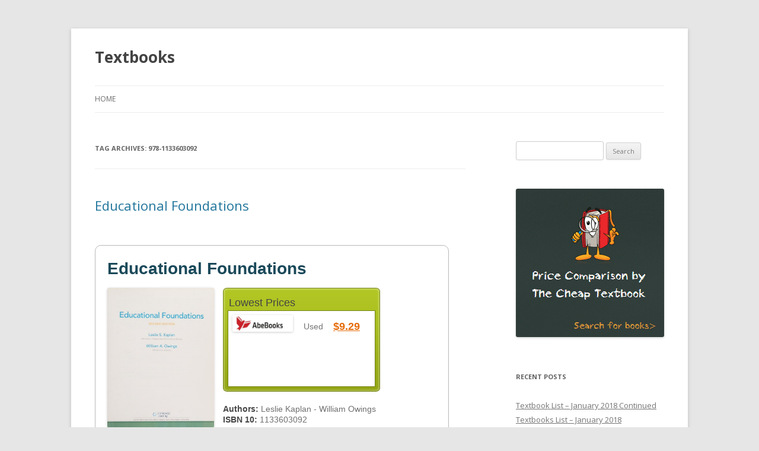

--- FILE ---
content_type: text/html; charset=UTF-8
request_url: https://sthelensbookshop.com/tag/978-1133603092/
body_size: 11663
content:
<!DOCTYPE html>
<!--[if IE 7]>
<html class="ie ie7" dir="ltr" lang="en-US" prefix="og: https://ogp.me/ns#">
<![endif]-->
<!--[if IE 8]>
<html class="ie ie8" dir="ltr" lang="en-US" prefix="og: https://ogp.me/ns#">
<![endif]-->
<!--[if !(IE 7) & !(IE 8)]><!-->
<html dir="ltr" lang="en-US" prefix="og: https://ogp.me/ns#">
<!--<![endif]-->
<head>
<meta charset="UTF-8" />
<meta name="viewport" content="width=device-width" />
<title>978-1133603092 | Textbooks</title>
<link rel="profile" href="https://gmpg.org/xfn/11" />
<link rel="pingback" href="https://sthelensbookshop.com/xmlrpc.php">
<!--[if lt IE 9]>
<script src="https://sthelensbookshop.com/wp-content/themes/twentytwelve/js/html5.js?ver=3.7.0" type="text/javascript"></script>
<![endif]-->

		<!-- All in One SEO 4.9.1.1 - aioseo.com -->
	<meta name="robots" content="max-image-preview:large" />
	<link rel="canonical" href="https://sthelensbookshop.com/tag/978-1133603092/" />
	<meta name="generator" content="All in One SEO (AIOSEO) 4.9.1.1" />
		<script type="application/ld+json" class="aioseo-schema">
			{"@context":"https:\/\/schema.org","@graph":[{"@type":"BreadcrumbList","@id":"https:\/\/sthelensbookshop.com\/tag\/978-1133603092\/#breadcrumblist","itemListElement":[{"@type":"ListItem","@id":"https:\/\/sthelensbookshop.com#listItem","position":1,"name":"Home","item":"https:\/\/sthelensbookshop.com","nextItem":{"@type":"ListItem","@id":"https:\/\/sthelensbookshop.com\/tag\/978-1133603092\/#listItem","name":"978-1133603092"}},{"@type":"ListItem","@id":"https:\/\/sthelensbookshop.com\/tag\/978-1133603092\/#listItem","position":2,"name":"978-1133603092","previousItem":{"@type":"ListItem","@id":"https:\/\/sthelensbookshop.com#listItem","name":"Home"}}]},{"@type":"CollectionPage","@id":"https:\/\/sthelensbookshop.com\/tag\/978-1133603092\/#collectionpage","url":"https:\/\/sthelensbookshop.com\/tag\/978-1133603092\/","name":"978-1133603092 | Textbooks","inLanguage":"en-US","isPartOf":{"@id":"https:\/\/sthelensbookshop.com\/#website"},"breadcrumb":{"@id":"https:\/\/sthelensbookshop.com\/tag\/978-1133603092\/#breadcrumblist"}},{"@type":"Organization","@id":"https:\/\/sthelensbookshop.com\/#organization","name":"Textbooks","url":"https:\/\/sthelensbookshop.com\/"},{"@type":"WebSite","@id":"https:\/\/sthelensbookshop.com\/#website","url":"https:\/\/sthelensbookshop.com\/","name":"Textbooks","inLanguage":"en-US","publisher":{"@id":"https:\/\/sthelensbookshop.com\/#organization"}}]}
		</script>
		<!-- All in One SEO -->

<link rel='dns-prefetch' href='//secure.gravatar.com' />
<link rel='dns-prefetch' href='//stats.wp.com' />
<link rel='dns-prefetch' href='//thecheaptextbook.com' />
<link rel='dns-prefetch' href='//fonts.googleapis.com' />
<link rel='dns-prefetch' href='//v0.wordpress.com' />
<link href='https://fonts.gstatic.com' crossorigin rel='preconnect' />
<link rel="alternate" type="application/rss+xml" title="Textbooks &raquo; Feed" href="https://sthelensbookshop.com/feed/" />
<link rel="alternate" type="application/rss+xml" title="Textbooks &raquo; Comments Feed" href="https://sthelensbookshop.com/comments/feed/" />
<link rel="alternate" type="application/rss+xml" title="Textbooks &raquo; 978-1133603092 Tag Feed" href="https://sthelensbookshop.com/tag/978-1133603092/feed/" />
<style id='wp-img-auto-sizes-contain-inline-css' type='text/css'>
img:is([sizes=auto i],[sizes^="auto," i]){contain-intrinsic-size:3000px 1500px}
/*# sourceURL=wp-img-auto-sizes-contain-inline-css */
</style>
<style id='wp-emoji-styles-inline-css' type='text/css'>

	img.wp-smiley, img.emoji {
		display: inline !important;
		border: none !important;
		box-shadow: none !important;
		height: 1em !important;
		width: 1em !important;
		margin: 0 0.07em !important;
		vertical-align: -0.1em !important;
		background: none !important;
		padding: 0 !important;
	}
/*# sourceURL=wp-emoji-styles-inline-css */
</style>
<style id='wp-block-library-inline-css' type='text/css'>
:root{--wp-block-synced-color:#7a00df;--wp-block-synced-color--rgb:122,0,223;--wp-bound-block-color:var(--wp-block-synced-color);--wp-editor-canvas-background:#ddd;--wp-admin-theme-color:#007cba;--wp-admin-theme-color--rgb:0,124,186;--wp-admin-theme-color-darker-10:#006ba1;--wp-admin-theme-color-darker-10--rgb:0,107,160.5;--wp-admin-theme-color-darker-20:#005a87;--wp-admin-theme-color-darker-20--rgb:0,90,135;--wp-admin-border-width-focus:2px}@media (min-resolution:192dpi){:root{--wp-admin-border-width-focus:1.5px}}.wp-element-button{cursor:pointer}:root .has-very-light-gray-background-color{background-color:#eee}:root .has-very-dark-gray-background-color{background-color:#313131}:root .has-very-light-gray-color{color:#eee}:root .has-very-dark-gray-color{color:#313131}:root .has-vivid-green-cyan-to-vivid-cyan-blue-gradient-background{background:linear-gradient(135deg,#00d084,#0693e3)}:root .has-purple-crush-gradient-background{background:linear-gradient(135deg,#34e2e4,#4721fb 50%,#ab1dfe)}:root .has-hazy-dawn-gradient-background{background:linear-gradient(135deg,#faaca8,#dad0ec)}:root .has-subdued-olive-gradient-background{background:linear-gradient(135deg,#fafae1,#67a671)}:root .has-atomic-cream-gradient-background{background:linear-gradient(135deg,#fdd79a,#004a59)}:root .has-nightshade-gradient-background{background:linear-gradient(135deg,#330968,#31cdcf)}:root .has-midnight-gradient-background{background:linear-gradient(135deg,#020381,#2874fc)}:root{--wp--preset--font-size--normal:16px;--wp--preset--font-size--huge:42px}.has-regular-font-size{font-size:1em}.has-larger-font-size{font-size:2.625em}.has-normal-font-size{font-size:var(--wp--preset--font-size--normal)}.has-huge-font-size{font-size:var(--wp--preset--font-size--huge)}.has-text-align-center{text-align:center}.has-text-align-left{text-align:left}.has-text-align-right{text-align:right}.has-fit-text{white-space:nowrap!important}#end-resizable-editor-section{display:none}.aligncenter{clear:both}.items-justified-left{justify-content:flex-start}.items-justified-center{justify-content:center}.items-justified-right{justify-content:flex-end}.items-justified-space-between{justify-content:space-between}.screen-reader-text{border:0;clip-path:inset(50%);height:1px;margin:-1px;overflow:hidden;padding:0;position:absolute;width:1px;word-wrap:normal!important}.screen-reader-text:focus{background-color:#ddd;clip-path:none;color:#444;display:block;font-size:1em;height:auto;left:5px;line-height:normal;padding:15px 23px 14px;text-decoration:none;top:5px;width:auto;z-index:100000}html :where(.has-border-color){border-style:solid}html :where([style*=border-top-color]){border-top-style:solid}html :where([style*=border-right-color]){border-right-style:solid}html :where([style*=border-bottom-color]){border-bottom-style:solid}html :where([style*=border-left-color]){border-left-style:solid}html :where([style*=border-width]){border-style:solid}html :where([style*=border-top-width]){border-top-style:solid}html :where([style*=border-right-width]){border-right-style:solid}html :where([style*=border-bottom-width]){border-bottom-style:solid}html :where([style*=border-left-width]){border-left-style:solid}html :where(img[class*=wp-image-]){height:auto;max-width:100%}:where(figure){margin:0 0 1em}html :where(.is-position-sticky){--wp-admin--admin-bar--position-offset:var(--wp-admin--admin-bar--height,0px)}@media screen and (max-width:600px){html :where(.is-position-sticky){--wp-admin--admin-bar--position-offset:0px}}

/*# sourceURL=wp-block-library-inline-css */
</style><style id='global-styles-inline-css' type='text/css'>
:root{--wp--preset--aspect-ratio--square: 1;--wp--preset--aspect-ratio--4-3: 4/3;--wp--preset--aspect-ratio--3-4: 3/4;--wp--preset--aspect-ratio--3-2: 3/2;--wp--preset--aspect-ratio--2-3: 2/3;--wp--preset--aspect-ratio--16-9: 16/9;--wp--preset--aspect-ratio--9-16: 9/16;--wp--preset--color--black: #000000;--wp--preset--color--cyan-bluish-gray: #abb8c3;--wp--preset--color--white: #fff;--wp--preset--color--pale-pink: #f78da7;--wp--preset--color--vivid-red: #cf2e2e;--wp--preset--color--luminous-vivid-orange: #ff6900;--wp--preset--color--luminous-vivid-amber: #fcb900;--wp--preset--color--light-green-cyan: #7bdcb5;--wp--preset--color--vivid-green-cyan: #00d084;--wp--preset--color--pale-cyan-blue: #8ed1fc;--wp--preset--color--vivid-cyan-blue: #0693e3;--wp--preset--color--vivid-purple: #9b51e0;--wp--preset--color--blue: #21759b;--wp--preset--color--dark-gray: #444;--wp--preset--color--medium-gray: #9f9f9f;--wp--preset--color--light-gray: #e6e6e6;--wp--preset--gradient--vivid-cyan-blue-to-vivid-purple: linear-gradient(135deg,rgb(6,147,227) 0%,rgb(155,81,224) 100%);--wp--preset--gradient--light-green-cyan-to-vivid-green-cyan: linear-gradient(135deg,rgb(122,220,180) 0%,rgb(0,208,130) 100%);--wp--preset--gradient--luminous-vivid-amber-to-luminous-vivid-orange: linear-gradient(135deg,rgb(252,185,0) 0%,rgb(255,105,0) 100%);--wp--preset--gradient--luminous-vivid-orange-to-vivid-red: linear-gradient(135deg,rgb(255,105,0) 0%,rgb(207,46,46) 100%);--wp--preset--gradient--very-light-gray-to-cyan-bluish-gray: linear-gradient(135deg,rgb(238,238,238) 0%,rgb(169,184,195) 100%);--wp--preset--gradient--cool-to-warm-spectrum: linear-gradient(135deg,rgb(74,234,220) 0%,rgb(151,120,209) 20%,rgb(207,42,186) 40%,rgb(238,44,130) 60%,rgb(251,105,98) 80%,rgb(254,248,76) 100%);--wp--preset--gradient--blush-light-purple: linear-gradient(135deg,rgb(255,206,236) 0%,rgb(152,150,240) 100%);--wp--preset--gradient--blush-bordeaux: linear-gradient(135deg,rgb(254,205,165) 0%,rgb(254,45,45) 50%,rgb(107,0,62) 100%);--wp--preset--gradient--luminous-dusk: linear-gradient(135deg,rgb(255,203,112) 0%,rgb(199,81,192) 50%,rgb(65,88,208) 100%);--wp--preset--gradient--pale-ocean: linear-gradient(135deg,rgb(255,245,203) 0%,rgb(182,227,212) 50%,rgb(51,167,181) 100%);--wp--preset--gradient--electric-grass: linear-gradient(135deg,rgb(202,248,128) 0%,rgb(113,206,126) 100%);--wp--preset--gradient--midnight: linear-gradient(135deg,rgb(2,3,129) 0%,rgb(40,116,252) 100%);--wp--preset--font-size--small: 13px;--wp--preset--font-size--medium: 20px;--wp--preset--font-size--large: 36px;--wp--preset--font-size--x-large: 42px;--wp--preset--spacing--20: 0.44rem;--wp--preset--spacing--30: 0.67rem;--wp--preset--spacing--40: 1rem;--wp--preset--spacing--50: 1.5rem;--wp--preset--spacing--60: 2.25rem;--wp--preset--spacing--70: 3.38rem;--wp--preset--spacing--80: 5.06rem;--wp--preset--shadow--natural: 6px 6px 9px rgba(0, 0, 0, 0.2);--wp--preset--shadow--deep: 12px 12px 50px rgba(0, 0, 0, 0.4);--wp--preset--shadow--sharp: 6px 6px 0px rgba(0, 0, 0, 0.2);--wp--preset--shadow--outlined: 6px 6px 0px -3px rgb(255, 255, 255), 6px 6px rgb(0, 0, 0);--wp--preset--shadow--crisp: 6px 6px 0px rgb(0, 0, 0);}:where(.is-layout-flex){gap: 0.5em;}:where(.is-layout-grid){gap: 0.5em;}body .is-layout-flex{display: flex;}.is-layout-flex{flex-wrap: wrap;align-items: center;}.is-layout-flex > :is(*, div){margin: 0;}body .is-layout-grid{display: grid;}.is-layout-grid > :is(*, div){margin: 0;}:where(.wp-block-columns.is-layout-flex){gap: 2em;}:where(.wp-block-columns.is-layout-grid){gap: 2em;}:where(.wp-block-post-template.is-layout-flex){gap: 1.25em;}:where(.wp-block-post-template.is-layout-grid){gap: 1.25em;}.has-black-color{color: var(--wp--preset--color--black) !important;}.has-cyan-bluish-gray-color{color: var(--wp--preset--color--cyan-bluish-gray) !important;}.has-white-color{color: var(--wp--preset--color--white) !important;}.has-pale-pink-color{color: var(--wp--preset--color--pale-pink) !important;}.has-vivid-red-color{color: var(--wp--preset--color--vivid-red) !important;}.has-luminous-vivid-orange-color{color: var(--wp--preset--color--luminous-vivid-orange) !important;}.has-luminous-vivid-amber-color{color: var(--wp--preset--color--luminous-vivid-amber) !important;}.has-light-green-cyan-color{color: var(--wp--preset--color--light-green-cyan) !important;}.has-vivid-green-cyan-color{color: var(--wp--preset--color--vivid-green-cyan) !important;}.has-pale-cyan-blue-color{color: var(--wp--preset--color--pale-cyan-blue) !important;}.has-vivid-cyan-blue-color{color: var(--wp--preset--color--vivid-cyan-blue) !important;}.has-vivid-purple-color{color: var(--wp--preset--color--vivid-purple) !important;}.has-black-background-color{background-color: var(--wp--preset--color--black) !important;}.has-cyan-bluish-gray-background-color{background-color: var(--wp--preset--color--cyan-bluish-gray) !important;}.has-white-background-color{background-color: var(--wp--preset--color--white) !important;}.has-pale-pink-background-color{background-color: var(--wp--preset--color--pale-pink) !important;}.has-vivid-red-background-color{background-color: var(--wp--preset--color--vivid-red) !important;}.has-luminous-vivid-orange-background-color{background-color: var(--wp--preset--color--luminous-vivid-orange) !important;}.has-luminous-vivid-amber-background-color{background-color: var(--wp--preset--color--luminous-vivid-amber) !important;}.has-light-green-cyan-background-color{background-color: var(--wp--preset--color--light-green-cyan) !important;}.has-vivid-green-cyan-background-color{background-color: var(--wp--preset--color--vivid-green-cyan) !important;}.has-pale-cyan-blue-background-color{background-color: var(--wp--preset--color--pale-cyan-blue) !important;}.has-vivid-cyan-blue-background-color{background-color: var(--wp--preset--color--vivid-cyan-blue) !important;}.has-vivid-purple-background-color{background-color: var(--wp--preset--color--vivid-purple) !important;}.has-black-border-color{border-color: var(--wp--preset--color--black) !important;}.has-cyan-bluish-gray-border-color{border-color: var(--wp--preset--color--cyan-bluish-gray) !important;}.has-white-border-color{border-color: var(--wp--preset--color--white) !important;}.has-pale-pink-border-color{border-color: var(--wp--preset--color--pale-pink) !important;}.has-vivid-red-border-color{border-color: var(--wp--preset--color--vivid-red) !important;}.has-luminous-vivid-orange-border-color{border-color: var(--wp--preset--color--luminous-vivid-orange) !important;}.has-luminous-vivid-amber-border-color{border-color: var(--wp--preset--color--luminous-vivid-amber) !important;}.has-light-green-cyan-border-color{border-color: var(--wp--preset--color--light-green-cyan) !important;}.has-vivid-green-cyan-border-color{border-color: var(--wp--preset--color--vivid-green-cyan) !important;}.has-pale-cyan-blue-border-color{border-color: var(--wp--preset--color--pale-cyan-blue) !important;}.has-vivid-cyan-blue-border-color{border-color: var(--wp--preset--color--vivid-cyan-blue) !important;}.has-vivid-purple-border-color{border-color: var(--wp--preset--color--vivid-purple) !important;}.has-vivid-cyan-blue-to-vivid-purple-gradient-background{background: var(--wp--preset--gradient--vivid-cyan-blue-to-vivid-purple) !important;}.has-light-green-cyan-to-vivid-green-cyan-gradient-background{background: var(--wp--preset--gradient--light-green-cyan-to-vivid-green-cyan) !important;}.has-luminous-vivid-amber-to-luminous-vivid-orange-gradient-background{background: var(--wp--preset--gradient--luminous-vivid-amber-to-luminous-vivid-orange) !important;}.has-luminous-vivid-orange-to-vivid-red-gradient-background{background: var(--wp--preset--gradient--luminous-vivid-orange-to-vivid-red) !important;}.has-very-light-gray-to-cyan-bluish-gray-gradient-background{background: var(--wp--preset--gradient--very-light-gray-to-cyan-bluish-gray) !important;}.has-cool-to-warm-spectrum-gradient-background{background: var(--wp--preset--gradient--cool-to-warm-spectrum) !important;}.has-blush-light-purple-gradient-background{background: var(--wp--preset--gradient--blush-light-purple) !important;}.has-blush-bordeaux-gradient-background{background: var(--wp--preset--gradient--blush-bordeaux) !important;}.has-luminous-dusk-gradient-background{background: var(--wp--preset--gradient--luminous-dusk) !important;}.has-pale-ocean-gradient-background{background: var(--wp--preset--gradient--pale-ocean) !important;}.has-electric-grass-gradient-background{background: var(--wp--preset--gradient--electric-grass) !important;}.has-midnight-gradient-background{background: var(--wp--preset--gradient--midnight) !important;}.has-small-font-size{font-size: var(--wp--preset--font-size--small) !important;}.has-medium-font-size{font-size: var(--wp--preset--font-size--medium) !important;}.has-large-font-size{font-size: var(--wp--preset--font-size--large) !important;}.has-x-large-font-size{font-size: var(--wp--preset--font-size--x-large) !important;}
/*# sourceURL=global-styles-inline-css */
</style>

<style id='classic-theme-styles-inline-css' type='text/css'>
/*! This file is auto-generated */
.wp-block-button__link{color:#fff;background-color:#32373c;border-radius:9999px;box-shadow:none;text-decoration:none;padding:calc(.667em + 2px) calc(1.333em + 2px);font-size:1.125em}.wp-block-file__button{background:#32373c;color:#fff;text-decoration:none}
/*# sourceURL=/wp-includes/css/classic-themes.min.css */
</style>
<link rel='stylesheet' id='ctb-css-css' href='https://thecheaptextbook.com/assets/blog.css?ver=6.9' type='text/css' media='all' />
<link rel='stylesheet' id='twentytwelve-fonts-css' href='https://fonts.googleapis.com/css?family=Open+Sans%3A400italic%2C700italic%2C400%2C700&#038;subset=latin%2Clatin-ext&#038;display=fallback' type='text/css' media='all' />
<link rel='stylesheet' id='twentytwelve-style-css' href='https://sthelensbookshop.com/wp-content/themes/twentytwelve/style.css?ver=20221101' type='text/css' media='all' />
<link rel='stylesheet' id='twentytwelve-block-style-css' href='https://sthelensbookshop.com/wp-content/themes/twentytwelve/css/blocks.css?ver=20190406' type='text/css' media='all' />
<script type="text/javascript" src="https://sthelensbookshop.com/wp-includes/js/jquery/jquery.min.js?ver=3.7.1" id="jquery-core-js"></script>
<script type="text/javascript" src="https://sthelensbookshop.com/wp-includes/js/jquery/jquery-migrate.min.js?ver=3.4.1" id="jquery-migrate-js"></script>
<link rel="https://api.w.org/" href="https://sthelensbookshop.com/wp-json/" /><link rel="alternate" title="JSON" type="application/json" href="https://sthelensbookshop.com/wp-json/wp/v2/tags/4426" /><link rel="EditURI" type="application/rsd+xml" title="RSD" href="https://sthelensbookshop.com/xmlrpc.php?rsd" />
<meta name="generator" content="WordPress 6.9" />
	<style>img#wpstats{display:none}</style>
			<style type="text/css" id="twentytwelve-header-css">
			.site-header h1 a,
		.site-header h2 {
			color: #444;
		}
		</style>
			<style type="text/css" id="wp-custom-css">
			/*
You can add your own CSS here.

Click the help icon above to learn more.
*/

img.alignleft { max-width: 150px;}		</style>
		</head>

<body class="archive tag tag-978-1133603092 tag-4426 wp-embed-responsive wp-theme-twentytwelve custom-font-enabled single-author">
<div id="page" class="hfeed site">
	<header id="masthead" class="site-header">
		<hgroup>
			<h1 class="site-title"><a href="https://sthelensbookshop.com/" title="Textbooks" rel="home">Textbooks</a></h1>
			<h2 class="site-description"></h2>
		</hgroup>

		<nav id="site-navigation" class="main-navigation">
			<button class="menu-toggle">Menu</button>
			<a class="assistive-text" href="#content" title="Skip to content">Skip to content</a>
			<div class="nav-menu"><ul>
<li ><a href="https://sthelensbookshop.com/">Home</a></li></ul></div>
		</nav><!-- #site-navigation -->

			</header><!-- #masthead -->

	<div id="main" class="wrapper">

	<section id="primary" class="site-content">
		<div id="content" role="main">

					<header class="archive-header">
				<h1 class="archive-title">
				Tag Archives: <span>978-1133603092</span>				</h1>

						</header><!-- .archive-header -->

			
	<article id="post-1767" class="post-1767 post type-post status-publish format-standard hentry category-book tag-4425 tag-978-1133603092 tag-top-textbook-2018">
				<header class="entry-header">
			
						<h1 class="entry-title">
				<a href="https://sthelensbookshop.com/9781133603092/" rel="bookmark">Educational Foundations</a>
			</h1>
								</header><!-- .entry-header -->

				<div class="entry-content">
			<div id="page">



	

	<div id="content">
		
		

		<div class="product_content">
			
	<div class="product_content_title">
		<div class="pct_title">
			Educational Foundations
		</div>

	</div>

	<div class="product_content_desc">

		<div class="pcd_img">
		<img decoding="async" alt="Cheap Textbook Image ISBN: 9781133603092" src="https://images.isbndb.com/covers/16549033482591.jpg" />
		</div>

			<div class="pcd_list pcd_list_lowest">
    <div class="pcd_list_tle">
      <div class="plt_title1">Lowest Prices
	

	</div>
      </div>
    <div class="pcd_list_lst">
      <div class="list1"><div class="list_img"><img decoding="async" width="85%" height="85%" alt="Cheap Textbook Online Store - AbeBooks.com Used" src="https://images.campusbooks.com/campusbooks_legacy/images/markets/abebooks.png" /></div><div class="list_dess"> Used</div><div class="list_dess_link">
	  <a target="_blank" onclick="_gaq.push([&#39;_trackEvent&#39;, &#39;Buy&#39;, &#39;Used&#39;, &#39;AbeBooks.com Used&#39;, 928]);" rel="nofollow" href="https://thecheaptextbook.com/textbook/shop?cb=ZCEDZfQTka%3AITJZCED7f7dhkScySJZfQTka%3AITJW%3A0QvUkvv22%2FU2USyJW%3A0Qv2kSn_vv22%2FU2USyJhWQskC77E%3A%25252w%2525y4%2525y4dEWycZdOEF%3A0ffs%3AcZfO%2525y4hWQscECE%252524EdVdO%3A%25252B-H2jA1r7tAi%26ZiDra8T9Vd9%26ltrIarRZSub%3Dh7Gz%26-5g96OE7U%3AiAyTC%26ZRVyZvu5-I1dZvIWMrU9QauL%3Dli367%3DBQGINfj%3AM9DwOH%3AXud%3DgsmUp4fbCVsTvtdRjnhwiGAZT%3Aem-Fp30n6pxdVwtADtGprX9%3DB10GUS%3AGIoYRsq-5whXEr4NU%26rI8aH%3AUmi.e8xq_jn4NMI38Wl%3D%3A1iOo2Qd7OGyZo8GrjxyoqCLig7Z4%3D%26G7CH6xBip_GWMUtG%2Fm7Mz%26Q14-l%26%2FC%3DDSIM4%3AW1W4B29fF%3A%3D%2F6fe9Gx%26Q.71mo1o4RHFj2Q3qU614QMDajV%26xiWN492Ih-8pMOB58zpr4Tubwz3oD9%2F7VN6XCnBR%3A-e9rSVLBRii%3AyDoF9mv7SAEuVopf6D.g25unOOF2_B%3Aory3m1x6CmZ_Z3%3DQud.sJOIVZCdQ7DQdOIkw0IMffs%3AcZfO%2Ba%3AITJO%3AVEkUJEVWZIkScySJ7f7dhkScyS1524430a1e5718b2b77231be0514f9c4">$9.29</a></div>
	</div>


      </div>
</div>

			
			<div class="pcd_desc">
				<span>Authors: </span>Leslie Kaplan - William Owings<br />
				<span>ISBN 10: </span>1133603092<br />
				<span>ISBN 13: </span>9781133603092<br />
				<span>Edition: </span>2<br />
				<span>Published: </span>2014-02-28<br />
				<span>Publisher: </span>Cengage Learning<br />
				<span>Format: </span>Hardcover
				 (608 pages)
				<br />
				
			</div>
		

	</div>

</div>

		
			
		
<div id="result_zone">

  <div id="search_header">
    <div id="search_header_text">
      <span>Used Books</span>
      </div>
    </div>

  <div id="search_content">
    <div id="book_res0">
      <div id="bs_zone1">Seller</div><div id="bs_zone2">Price</div><div id="bs_zone3">Shipping</div><div id="bs_zone4">Total</div>
      </div>
    					<div id="book_res2">

					<div id="book_res_haut">
							<div id="bs_zone5"> <img decoding="async" alt="Cheap Textbook Online Store - AbeBooks.com Used" src="https://images.campusbooks.com/campusbooks_legacy/images/markets/abebooks.png" /></div>
							<div id="bs_zone6">$9.29</div>
							<div id="bs_zone7">$0.00</div>
							<div id="bs_zone8">$9.29</div>
							<div id="bs_zone9"><a class="bs_buy_link" target="_blank" rel="nofollow" onclick="_gaq.push([&#39;_trackEvent&#39;, &#39;Buy&#39;, &#39;Used&#39;, &#39;AbeBooks.com Used&#39;, 928]);" href="https://thecheaptextbook.com/textbook/shop?cb=ZCEDZfQTka%3AITJZCED7f7dhkScySJZfQTka%3AITJW%3A0QvUkvv22%2FU2USyJW%3A0Qv2kSn_vv22%2FU2USyJhWQskC77E%3A%25252w%2525y4%2525y4dEWycZdOEF%3A0ffs%3AcZfO%2525y4hWQscECE%252524EdVdO%3A%25252B-H2jA1r7tAi%26ZiDra8T9Vd9%26ltrIarRZSub%3Dh7Gz%26-5g96OE7U%3AiAyTC%26ZRVyZvu5-I1dZvIWMrU9QauL%3Dli367%3DBQGINfj%3AM9DwOH%3AXud%3DgsmUp4fbCVsTvtdRjnhwiGAZT%3Aem-Fp30n6pxdVwtADtGprX9%3DB10GUS%3AGIoYRsq-5whXEr4NU%26rI8aH%3AUmi.e8xq_jn4NMI38Wl%3D%3A1iOo2Qd7OGyZo8GrjxyoqCLig7Z4%3D%26G7CH6xBip_GWMUtG%2Fm7Mz%26Q14-l%26%2FC%3DDSIM4%3AW1W4B29fF%3A%3D%2F6fe9Gx%26Q.71mo1o4RHFj2Q3qU614QMDajV%26xiWN492Ih-8pMOB58zpr4Tubwz3oD9%2F7VN6XCnBR%3A-e9rSVLBRii%3AyDoF9mv7SAEuVopf6D.g25unOOF2_B%3Aory3m1x6CmZ_Z3%3DQud.sJOIVZCdQ7DQdOIkw0IMffs%3AcZfO%2Ba%3AITJO%3AVEkUJEVWZIkScySJ7f7dhkScyS1524430a1e5718b2b77231be0514f9c4">Buy Cheap Textbook</a></div>
						</div>
						<div id="book_res_bas">
							<a href="#" class="toggleLink"><img decoding="async" alt="Cheap Textbook Availability Details" src="https://thecheaptextbook.com/assets/small_more_comp-309fd6393522ecd28ce375d20836d9963bfc40329424d3426aebcae8308abbf1.png" /> Click For Details</a>
						</div>
						<div id="book_res_more" class="toggle" style="display: none;">
							<strong>Availability: </strong>Ships 2-3 days<br />
							<strong>Comments: </strong>Item in good condition. Textbooks may not include supplemental items i.e. CDs, access codes etc.
						<br/></div>
					</div>					<div id="book_res1">

					<div id="book_res_haut">
							<div id="bs_zone5"> <img decoding="async" alt="Cheap Textbook Online Store - Alibris.com" src="https://images.campusbooks.com/campusbooks_legacy/images/markets/alibris.gif" /></div>
							<div id="bs_zone6">$7.99</div>
							<div id="bs_zone7">$4.49</div>
							<div id="bs_zone8">$12.48</div>
							<div id="bs_zone9"><a class="bs_buy_link" target="_blank" rel="nofollow" onclick="_gaq.push([&#39;_trackEvent&#39;, &#39;Buy&#39;, &#39;Used&#39;, &#39;Alibris.com&#39;, 799]);" href="https://thecheaptextbook.com/textbook/shop?cb=ZCEDZfQTka%3AITJZCED7f7dhkScySJZfQTka%3AITJW%3A0QvUkvv22%2FU2USyJW%3A0Qv2kSn_vv22%2FU2USyJhWQskC77E%3A%25252w%2525y4%2525y4dEWycZdOEF%3A0ffs%3AcZfO%2525y4hWQscECE%252524EdVdO%3A%25252B.DB%2FlvgB6U.TX%26D08zjbyN.ag1%3AsaSFsRu-TbZde.dS%3D%2FdEtGsiQp6ebqr4ns0n1LCNIBdA6YRpM5u0S7C3-.QVolVrFTo.%2FRfHdXAI3NTNx%3DBUnXBu8RC_wQG5RyENgZ.5O6wO0Stj%3ABbgAnoAZfj%3Dt97Qo%3A8-ioURvZBwDNCUzoxr.tx%2FTUFivj-uLrWVR11Rzym8IfV1721U2A7iOxOxje3YDYL1Q-MLm_Fngb%3D-ERYbXQIGanx8lnbZ%26O3hqVe6Q%3Ai%26f8vQE%2FoH5705S1.8qC%3DnwaQ9iXLg.EfvVp0Wq.Th8ZgNXmr.MXSjCCjbI%3ACDl5lF%26g%3AfL7%26%3DuZvX1epquDVEuUe1b.D9z7xSrGAq-6w-HSV1-u511i45jvjfsArnF%3DbvWWjxQ4Qps18mZYW%3ArthH%26Ied%3AZtVjgvO4L%26qvWsshEM8qr2Sn5CI9.0x%26qDQDEDS_di8eAStt_dWg7_37ie-%26X2O7B3r%2Ft%3A4_7FAphXRSTphCjwNTZ%3DErXbU%3AJOIVZCdQ7DQdOIkwhW0VW%3AcZfOJO%3AVEkUJEVWZIkncSSJ7f7dhkvyc9_b72a92dc15dfada84d1298d66118d47b">Buy Cheap Textbook</a></div>
						</div>
						<div id="book_res_bas">
							<a href="#" class="toggleLink"><img decoding="async" alt="Cheap Textbook Availability Details" src="https://thecheaptextbook.com/assets/small_more_comp-309fd6393522ecd28ce375d20836d9963bfc40329424d3426aebcae8308abbf1.png" /> Click For Details</a>
						</div>
						<div id="book_res_more" class="toggle" style="display: none;">
							<strong>Availability: </strong>Ships 2-3 days<br />
							<strong>Comments: </strong>Ships in a BOX from Central Missouri! May not include working access code. Will not include dust jacket. Has used sticker(s) and some writing and/or highlighting. UPS shipping for most packages, (Priority Mail for AK/HI/APO/PO Boxes). Good
						<br/></div>
					</div>					<div id="book_res2">

					<div id="book_res_haut">
							<div id="bs_zone5"> <img decoding="async" alt="Cheap Textbook Online Store - BiggerBooks.com" src="https://images.campusbooks.com/campusbooks_legacy/images/markets/biggerbooks.jpg" /></div>
							<div id="bs_zone6">$117.57</div>
							<div id="bs_zone7">$0.00</div>
							<div id="bs_zone8">$117.57</div>
							<div id="bs_zone9"><a class="bs_buy_link" target="_blank" rel="nofollow" onclick="_gaq.push([&#39;_trackEvent&#39;, &#39;Buy&#39;, &#39;Used&#39;, &#39;BiggerBooks.com&#39;, 11757]);" href="https://thecheaptextbook.com/textbook/shop?cb=ZCEDZfQTka%3AITJZCED7f7dhkScySJZfQTka%3AITJW%3A0QvUkvv22%2FU2USyJW%3A0Qv2kSn_vv22%2FU2USyJhWQskC77E%3A%25252w%2525y4%2525y4dEWycZdOEF%3A0ffs%3AcZfO%2525y4hWQscECE%252524EdVdO%3A%25252BHU%268VrtA5Eo%2F%3DpSv8Fo5wo2LzvUO43NDQ0NSh%3A_-dRMH86.Vhb1wGDoTeuzEuO%3AdXAa9zFWOWI_AxAO9IBQR7%3Dj7ddwBA%2FN_g4mt%2F%2Fl0OSYr43-a%2F%26F0%26el.1%26HZhUyQDB.qCByDVO-D27rLIDB_SyW1hthGME.xqEuy5eHyC0FQnsZq2-o%267Y0qV8HT3u3iYXEMX6G5ufMzsSSlV3IID5XdW%3DZV0XF._R4GsoZ.05lHtVIpmryzOd__7Up%2FEGrwJOIVZCdQ7DQdOIkMWqqIVMffs%3AcZfOJO%3AVEkUJEVWZIkvvnc5nJ7f7dhkvvnc5na84a66fae63d965de428418995eb6bb5">Buy Cheap Textbook</a></div>
						</div>
						<div id="book_res_bas">
							<a href="#" class="toggleLink"><img decoding="async" alt="Cheap Textbook Availability Details" src="https://thecheaptextbook.com/assets/small_more_comp-309fd6393522ecd28ce375d20836d9963bfc40329424d3426aebcae8308abbf1.png" /> Click For Details</a>
						</div>
						<div id="book_res_more" class="toggle" style="display: none;">
							<strong>Availability: </strong>Ships 2-3 days<br />
							<strong>Comments: </strong>
						<br/></div>
					</div>					<div id="book_res1">

					<div id="book_res_haut">
							<div id="bs_zone5"> <img decoding="async" alt="Cheap Textbook Online Store - eCampus.com" src="https://images.campusbooks.com/campusbooks_legacy/images/markets/ecampus.png" /></div>
							<div id="bs_zone6">$118.76</div>
							<div id="bs_zone7">$0.00</div>
							<div id="bs_zone8">$118.76</div>
							<div id="bs_zone9"><a class="bs_buy_link" target="_blank" rel="nofollow" onclick="_gaq.push([&#39;_trackEvent&#39;, &#39;Buy&#39;, &#39;Used&#39;, &#39;eCampus.com&#39;, 11876]);" href="https://thecheaptextbook.com/textbook/shop?cb=ZCEDZfQTka%3AITJZCED7f7dhkScySJZfQTka%3AITJW%3A0QvUkvv22%2FU2USyJW%3A0Qv2kSn_vv22%2FU2USyJhWQskC77E%3A%25252w%2525y4%2525y4dEWycZdOEF%3A0ffs%3AcZfO%2525y4hWQscECE%252524EdVdO%3A%25252BZWW4%2FV5zUDz3-r1rLD8QYnSrioVsEg8RDx64ZHa6n8QU71NiYMzsi9msWCy%2FTG%3DV%2FTL44GDeas%262AyleM8%3ApUeO493QzG%3DxQsC.FYyuhu-y%3A%26h5OtWwuC%3AzjQ%26SVECahq883pDYfM2gdhXmoR.88qAGjL0tFToE8O2zHSMYFV7ULHoEY3LmxCHvm9eBT.62%3D07no4QB_jmjVIy6tb2yDlBANM7QNUj%264xM8Y6BfdIZgOlh%3DFC.bHiSb%3AS-5MM4QNJOIVZCdQ7DQdOIkIYdOEF%3AcZfOJO%3AVEkUJEVWZIkvv_cn%2FJ7f7dhkvv_cn%2F086ea1acbc35260ec92429ebf89695e5">Buy Cheap Textbook</a></div>
						</div>
						<div id="book_res_bas">
							<a href="#" class="toggleLink"><img decoding="async" alt="Cheap Textbook Availability Details" src="https://thecheaptextbook.com/assets/small_more_comp-309fd6393522ecd28ce375d20836d9963bfc40329424d3426aebcae8308abbf1.png" /> Click For Details</a>
						</div>
						<div id="book_res_more" class="toggle" style="display: none;">
							<strong>Availability: </strong>Ships 2-3 days<br />
							<strong>Comments: </strong>Used books are considered in good condition even when they contain highlighting, margin notes or other markings. We cannot guarantee that additional materials originally included in a package will be included in your package.
						<br/></div>
					</div>					<div id="book_res2">

					<div id="book_res_haut">
							<div id="bs_zone5"> <img decoding="async" alt="Cheap Textbook Online Store - KnetBooks.com" src="https://images.campusbooks.com/campusbooks_legacy/images/markets/knetbooks.jpg" /></div>
							<div id="bs_zone6">$120.54</div>
							<div id="bs_zone7">$0.00</div>
							<div id="bs_zone8">$120.54</div>
							<div id="bs_zone9"><a class="bs_buy_link" target="_blank" rel="nofollow" onclick="_gaq.push([&#39;_trackEvent&#39;, &#39;Buy&#39;, &#39;Used&#39;, &#39;KnetBooks.com&#39;, 12054]);" href="https://thecheaptextbook.com/textbook/shop?cb=ZCEDZfQTka%3AITJZCED7f7dhkScySJZfQTka%3AITJW%3A0QvUkvv22%2FU2USyJW%3A0Qv2kSn_vv22%2FU2USyJhWQskC77E%3A%25252w%2525y4%2525y4dEWycZdOEF%3A0ffs%3AcZfO%2525y4hWQscECE%252524EdVdO%3A%25252Bx3es6QlzE8_6DDxq4uGfC.G52%3DTms2Uun_4xAdtemhzjnRwvfQhSsefmuARlZh4%3A2d%26hfhCr%3AAzho_5WBM1I7hxG%3Dz8jiOewW8s.aIxW%3DEnlvraGYXmY_dGnseeLVF%3D7i3GfeRZx58%2FUoWv9d8u4FtNfsWrQEgpGg%2F3hoDD%3Ds27%3A49Zh8Q.jISdt%3DIyC_N5ZedGbvL%26BmWQ-81i%3DX_XqUez23OEA--UlazXb%26_oOMyfDZvm9xWtw%3D_rnFV6WTN%2FW%3Auu-vX52apAZD_0Lp8txYNtrVZ7auq65CSd5DEMzHFMrl%3Db1MT57Qg%26Fqov8U-5CVxAQg-ICWXEmtos7%3AVXdRsl63q%3AvN4s%3DpT09ho5_Cg2ufGm%266n9%3DIhzA8zwiR3VeZa8dyjDfRgvz%2FvLEM3%26A6%3Dhejjpi8nHf%3AGhqv89UxIqJOIVZCdQ7DQdOIkzQI7Mffs%3AcZfOJO%3AVEkUJEVWZIkvyUc59J7f7dhkvyUc592d48567f85c7d9665ca91f87c899be02">Buy Cheap Textbook</a></div>
						</div>
						<div id="book_res_bas">
							<a href="#" class="toggleLink"><img decoding="async" alt="Cheap Textbook Availability Details" src="https://thecheaptextbook.com/assets/small_more_comp-309fd6393522ecd28ce375d20836d9963bfc40329424d3426aebcae8308abbf1.png" /> Click For Details</a>
						</div>
						<div id="book_res_more" class="toggle" style="display: none;">
							<strong>Availability: </strong>Ships 2-3 days<br />
							<strong>Comments: </strong>
						<br/></div>
					</div>


    </div>
  </div>



		<div class="product_content">
			
	<div class="product_content_title">
				<div class="pct_title">
					978-1133603092 
					Educational Foundations
				</div>

	</div>

<div class="product_content_desc">

  <div class="pcd_img">
    <img decoding="async" alt="Cheap Textbook Image ISBN: 1133603092" src="https://images.isbndb.com/covers/16549033482591.jpg" />
    </div>
  <div class="pcd_list pcd_list_lowest">
    <div class="pcd_list_tle">
      <div class="plt_title1">Lowest Prices
	

	</div>
      </div>
    <div class="pcd_list_lst">
      <div class="list1"><div class="list_img"><img decoding="async" width="85%" height="85%" alt="Cheap Textbook Online Store - AbeBooks.com Used" src="https://images.campusbooks.com/campusbooks_legacy/images/markets/abebooks.png" /></div><div class="list_dess"> Used</div><div class="list_dess_link">
	  <a target="_blank" onclick="_gaq.push([&#39;_trackEvent&#39;, &#39;Buy&#39;, &#39;Used&#39;, &#39;AbeBooks.com Used&#39;, 928]);" rel="nofollow" href="https://thecheaptextbook.com/textbook/shop?cb=ZCEDZfQTka%3AITJZCED7f7dhkScySJZfQTka%3AITJW%3A0QvUkvv22%2FU2USyJW%3A0Qv2kSn_vv22%2FU2USyJhWQskC77E%3A%25252w%2525y4%2525y4dEWycZdOEF%3A0ffs%3AcZfO%2525y4hWQscECE%252524EdVdO%3A%25252B-H2jA1r7tAi%26ZiDra8T9Vd9%26ltrIarRZSub%3Dh7Gz%26-5g96OE7U%3AiAyTC%26ZRVyZvu5-I1dZvIWMrU9QauL%3Dli367%3DBQGINfj%3AM9DwOH%3AXud%3DgsmUp4fbCVsTvtdRjnhwiGAZT%3Aem-Fp30n6pxdVwtADtGprX9%3DB10GUS%3AGIoYRsq-5whXEr4NU%26rI8aH%3AUmi.e8xq_jn4NMI38Wl%3D%3A1iOo2Qd7OGyZo8GrjxyoqCLig7Z4%3D%26G7CH6xBip_GWMUtG%2Fm7Mz%26Q14-l%26%2FC%3DDSIM4%3AW1W4B29fF%3A%3D%2F6fe9Gx%26Q.71mo1o4RHFj2Q3qU614QMDajV%26xiWN492Ih-8pMOB58zpr4Tubwz3oD9%2F7VN6XCnBR%3A-e9rSVLBRii%3AyDoF9mv7SAEuVopf6D.g25unOOF2_B%3Aory3m1x6CmZ_Z3%3DQud.sJOIVZCdQ7DQdOIkw0IMffs%3AcZfO%2Ba%3AITJO%3AVEkUJEVWZIkScySJ7f7dhkScyS1524430a1e5718b2b77231be0514f9c4">$9.29</a></div>
	</div>


      </div>
    </div>
  <div class="pcd_desc">
    <span>Authors: </span>Leslie Kaplan - William Owings<br />
    <span>ISBN10: </span>1133603092 / 1-133-60309-2<br />
    <span>ISBN13: </span>9781133603092 / 978-1-133-60309-2<br />
    <span>Edition: </span>2<br />
    <span>Published: </span>2014-02-28<br />
    <span>Publisher: </span>Cengage Learning<br />
    <span>Format: </span>Hardcover
	 (608 pages)
    <br />
	ISBN1133603092 <br />
	ISBN9781133603092 
    </div>
  </div>
</div>

		
		
	</div> <!-- end content -->
	
	<script type="text/javascript">
		// show hide
		jQuery(document).ready(function($) {
			// hide all of the elements with a class of 'toggle'
			$('.toggle').hide();
			// capture clicks on the toggle links
			$('a.toggleLink').click(function() {
			// toggle the display 
			$(this).parent().next('.toggle').toggle('slow');
			// return false so any link destination is not followed
			return false;
			});
			$('.prev_ed').qtip({
				content: {
							title: 'Previous Edition'
				},
				style: { classes: 'qtip-ctb qtip-bootstrap qtip-shadow' }
				
			});
			$('.new_ed').qtip({
				content: {
							title: 'Newer Edition'
				},
				style: { classes: 'qtip-ctb qtip-bootstrap qtip-shadow' }
				
			});
		});
	</script>	


</div>  <!-- end page -->


					</div><!-- .entry-content -->
		
		<footer class="entry-meta">
			This entry was posted in <a href="https://sthelensbookshop.com/category/book/" rel="category tag">Book</a> and tagged <a href="https://sthelensbookshop.com/tag/1133603092/" rel="tag">1133603092</a>, <a href="https://sthelensbookshop.com/tag/978-1133603092/" rel="tag">978-1133603092</a>, <a href="https://sthelensbookshop.com/tag/top-textbook-2018/" rel="tag">Top Textbook 2018</a> on <a href="https://sthelensbookshop.com/9781133603092/" title="12:49 am" rel="bookmark"><time class="entry-date" datetime="2018-01-11T00:49:38+00:00">January 11, 2018</time></a><span class="by-author"> by <span class="author vcard"><a class="url fn n" href="https://sthelensbookshop.com/author/nimda/" title="View all posts by Textbooks" rel="author">Textbooks</a></span></span>.								</footer><!-- .entry-meta -->
	</article><!-- #post -->

		
		</div><!-- #content -->
	</section><!-- #primary -->


			<div id="secondary" class="widget-area" role="complementary">
			<aside id="search-2" class="widget widget_search"><form role="search" method="get" id="searchform" class="searchform" action="https://sthelensbookshop.com/">
				<div>
					<label class="screen-reader-text" for="s">Search for:</label>
					<input type="text" value="" name="s" id="s" />
					<input type="submit" id="searchsubmit" value="Search" />
				</div>
			</form></aside><aside id="text-2" class="widget widget_text">			<div class="textwidget"><a href="http://thecheaptextbook.com"  target="_blank" alt="Textbook Price Comparison"><img src="http://thecheaptextbook.com/pricecomparison1501.png" alt="Textbook Price Comparison" /></a></div>
		</aside>
		<aside id="recent-posts-2" class="widget widget_recent_entries">
		<h3 class="widget-title">Recent Posts</h3>
		<ul>
											<li>
					<a href="https://sthelensbookshop.com/textbook-list-january-2018-continued/">Textbook List &#8211; January 2018 Continued</a>
									</li>
											<li>
					<a href="https://sthelensbookshop.com/textbooks-list-january-2018-2/">Textbooks List &#8211; January 2018</a>
									</li>
											<li>
					<a href="https://sthelensbookshop.com/textbooks-list-january-2018/">Textbooks List &#8211; January 2018</a>
									</li>
											<li>
					<a href="https://sthelensbookshop.com/top-social-sciences-textbooks/">Top Social Sciences Textbooks</a>
									</li>
											<li>
					<a href="https://sthelensbookshop.com/top-computer-science-textbooks/">Top Computer Science Textbooks</a>
									</li>
											<li>
					<a href="https://sthelensbookshop.com/elementary-education-textbooks/">Elementary Education Textbooks</a>
									</li>
											<li>
					<a href="https://sthelensbookshop.com/medical-textbooks/">Medical Textbooks</a>
									</li>
											<li>
					<a href="https://sthelensbookshop.com/medical-textbooks/">Medical Textbooks</a>
									</li>
											<li>
					<a href="https://sthelensbookshop.com/top-history-textbooks/">Top History Textbooks</a>
									</li>
											<li>
					<a href="https://sthelensbookshop.com/top-education-textbooks/">Top Education Textbooks</a>
									</li>
											<li>
					<a href="https://sthelensbookshop.com/top-economics-textbooks/">Top Economics Textbooks</a>
									</li>
											<li>
					<a href="https://sthelensbookshop.com/top-science-mathematics-textbooks/">Top Science &#038; Mathematics Textbooks</a>
									</li>
											<li>
					<a href="https://sthelensbookshop.com/top-test-prep-study-guides/">Top Test Prep &#038; Study Guides</a>
									</li>
											<li>
					<a href="https://sthelensbookshop.com/top-selling-textbooks-august-2014/">Top Selling Textbooks – August 2014</a>
									</li>
											<li>
					<a href="https://sthelensbookshop.com/top-accounting-textbooks/">Top Accounting Textbooks</a>
									</li>
											<li>
					<a href="https://sthelensbookshop.com/top-psychology-textbooks/">Top Psychology Textbooks</a>
									</li>
											<li>
					<a href="https://sthelensbookshop.com/top-algebra-textbooks/">Top Algebra Textbooks</a>
									</li>
											<li>
					<a href="https://sthelensbookshop.com/top-selling-textbooks-january-2014/">Top Selling Textbooks &#8211; January 2014</a>
									</li>
											<li>
					<a href="https://sthelensbookshop.com/top-business-textbooks/">Top Business Textbooks</a>
									</li>
											<li>
					<a href="https://sthelensbookshop.com/top-biology-and-life-sciences-textbooks/">Top Biology and Life Sciences Textbooks</a>
									</li>
					</ul>

		</aside>		</div><!-- #secondary -->
		</div><!-- #main .wrapper -->
	<footer id="colophon" role="contentinfo">
		<div class="site-info">
									<a href="https://wordpress.org/" class="imprint" title="Semantic Personal Publishing Platform">
				Proudly powered by WordPress			</a>
		</div><!-- .site-info -->
	</footer><!-- #colophon -->
</div><!-- #page -->

<script type="speculationrules">
{"prefetch":[{"source":"document","where":{"and":[{"href_matches":"/*"},{"not":{"href_matches":["/wp-*.php","/wp-admin/*","/wp-content/uploads/*","/wp-content/*","/wp-content/plugins/*","/wp-content/themes/twentytwelve/*","/*\\?(.+)"]}},{"not":{"selector_matches":"a[rel~=\"nofollow\"]"}},{"not":{"selector_matches":".no-prefetch, .no-prefetch a"}}]},"eagerness":"conservative"}]}
</script>
<script type="module"  src="https://sthelensbookshop.com/wp-content/plugins/all-in-one-seo-pack/dist/Lite/assets/table-of-contents.95d0dfce.js?ver=4.9.1.1" id="aioseo/js/src/vue/standalone/blocks/table-of-contents/frontend.js-js"></script>
<script type="text/javascript" src="https://sthelensbookshop.com/wp-content/themes/twentytwelve/js/navigation.js?ver=20141205" id="twentytwelve-navigation-js"></script>
<script type="text/javascript" id="jetpack-stats-js-before">
/* <![CDATA[ */
_stq = window._stq || [];
_stq.push([ "view", JSON.parse("{\"v\":\"ext\",\"blog\":\"61903029\",\"post\":\"0\",\"tz\":\"0\",\"srv\":\"sthelensbookshop.com\",\"arch_tag\":\"978-1133603092\",\"arch_results\":\"1\",\"j\":\"1:15.3.1\"}") ]);
_stq.push([ "clickTrackerInit", "61903029", "0" ]);
//# sourceURL=jetpack-stats-js-before
/* ]]> */
</script>
<script type="text/javascript" src="https://stats.wp.com/e-202604.js" id="jetpack-stats-js" defer="defer" data-wp-strategy="defer"></script>
<script id="wp-emoji-settings" type="application/json">
{"baseUrl":"https://s.w.org/images/core/emoji/17.0.2/72x72/","ext":".png","svgUrl":"https://s.w.org/images/core/emoji/17.0.2/svg/","svgExt":".svg","source":{"concatemoji":"https://sthelensbookshop.com/wp-includes/js/wp-emoji-release.min.js?ver=6.9"}}
</script>
<script type="module">
/* <![CDATA[ */
/*! This file is auto-generated */
const a=JSON.parse(document.getElementById("wp-emoji-settings").textContent),o=(window._wpemojiSettings=a,"wpEmojiSettingsSupports"),s=["flag","emoji"];function i(e){try{var t={supportTests:e,timestamp:(new Date).valueOf()};sessionStorage.setItem(o,JSON.stringify(t))}catch(e){}}function c(e,t,n){e.clearRect(0,0,e.canvas.width,e.canvas.height),e.fillText(t,0,0);t=new Uint32Array(e.getImageData(0,0,e.canvas.width,e.canvas.height).data);e.clearRect(0,0,e.canvas.width,e.canvas.height),e.fillText(n,0,0);const a=new Uint32Array(e.getImageData(0,0,e.canvas.width,e.canvas.height).data);return t.every((e,t)=>e===a[t])}function p(e,t){e.clearRect(0,0,e.canvas.width,e.canvas.height),e.fillText(t,0,0);var n=e.getImageData(16,16,1,1);for(let e=0;e<n.data.length;e++)if(0!==n.data[e])return!1;return!0}function u(e,t,n,a){switch(t){case"flag":return n(e,"\ud83c\udff3\ufe0f\u200d\u26a7\ufe0f","\ud83c\udff3\ufe0f\u200b\u26a7\ufe0f")?!1:!n(e,"\ud83c\udde8\ud83c\uddf6","\ud83c\udde8\u200b\ud83c\uddf6")&&!n(e,"\ud83c\udff4\udb40\udc67\udb40\udc62\udb40\udc65\udb40\udc6e\udb40\udc67\udb40\udc7f","\ud83c\udff4\u200b\udb40\udc67\u200b\udb40\udc62\u200b\udb40\udc65\u200b\udb40\udc6e\u200b\udb40\udc67\u200b\udb40\udc7f");case"emoji":return!a(e,"\ud83e\u1fac8")}return!1}function f(e,t,n,a){let r;const o=(r="undefined"!=typeof WorkerGlobalScope&&self instanceof WorkerGlobalScope?new OffscreenCanvas(300,150):document.createElement("canvas")).getContext("2d",{willReadFrequently:!0}),s=(o.textBaseline="top",o.font="600 32px Arial",{});return e.forEach(e=>{s[e]=t(o,e,n,a)}),s}function r(e){var t=document.createElement("script");t.src=e,t.defer=!0,document.head.appendChild(t)}a.supports={everything:!0,everythingExceptFlag:!0},new Promise(t=>{let n=function(){try{var e=JSON.parse(sessionStorage.getItem(o));if("object"==typeof e&&"number"==typeof e.timestamp&&(new Date).valueOf()<e.timestamp+604800&&"object"==typeof e.supportTests)return e.supportTests}catch(e){}return null}();if(!n){if("undefined"!=typeof Worker&&"undefined"!=typeof OffscreenCanvas&&"undefined"!=typeof URL&&URL.createObjectURL&&"undefined"!=typeof Blob)try{var e="postMessage("+f.toString()+"("+[JSON.stringify(s),u.toString(),c.toString(),p.toString()].join(",")+"));",a=new Blob([e],{type:"text/javascript"});const r=new Worker(URL.createObjectURL(a),{name:"wpTestEmojiSupports"});return void(r.onmessage=e=>{i(n=e.data),r.terminate(),t(n)})}catch(e){}i(n=f(s,u,c,p))}t(n)}).then(e=>{for(const n in e)a.supports[n]=e[n],a.supports.everything=a.supports.everything&&a.supports[n],"flag"!==n&&(a.supports.everythingExceptFlag=a.supports.everythingExceptFlag&&a.supports[n]);var t;a.supports.everythingExceptFlag=a.supports.everythingExceptFlag&&!a.supports.flag,a.supports.everything||((t=a.source||{}).concatemoji?r(t.concatemoji):t.wpemoji&&t.twemoji&&(r(t.twemoji),r(t.wpemoji)))});
//# sourceURL=https://sthelensbookshop.com/wp-includes/js/wp-emoji-loader.min.js
/* ]]> */
</script>
</body>
</html>